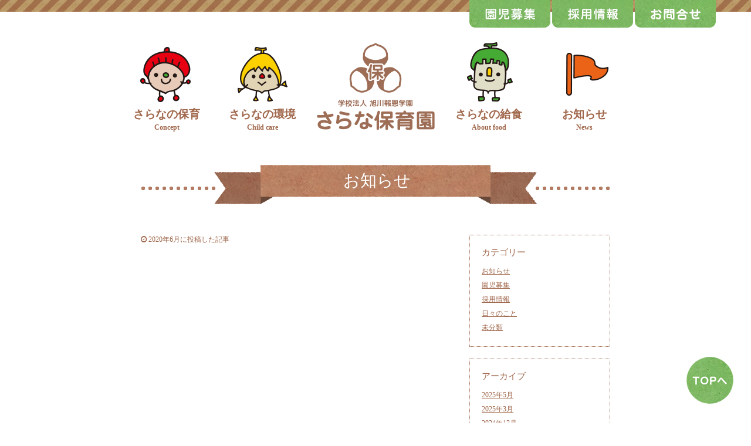

--- FILE ---
content_type: text/html; charset=UTF-8
request_url: https://www.sarana.jp/2020/06/
body_size: 22378
content:
<!DOCTYPE html>
<html lang="ja">

<head>
<meta charset="UTF-8">
<title>さらな保育園・北海道旭川「0〜2歳までの保育園」 &raquo; 2020 &raquo; 6月</title>
<meta name="viewport" content="width=device-width,initial-scale=1.0,minimum-scale=1.0,maximum-scale=1.0,user-scalable=no">
<meta name="description" content="北海道の保育園"> 
<meta name="keywords" content="保育園,北海道,旭川,さらな">

<link rel='dns-prefetch' href='//ajax.googleapis.com' />
<link rel='dns-prefetch' href='//cdnjs.cloudflare.com' />
<link rel='dns-prefetch' href='//fonts.googleapis.com' />
<link rel='dns-prefetch' href='//netdna.bootstrapcdn.com' />
<link rel='dns-prefetch' href='//s.w.org' />
<link rel="alternate" type="application/rss+xml" title="さらな保育園・北海道旭川「0〜2歳までの保育園」 &raquo; フィード" href="https://www.sarana.jp/feed/" />
<link rel="alternate" type="application/rss+xml" title="さらな保育園・北海道旭川「0〜2歳までの保育園」 &raquo; コメントフィード" href="https://www.sarana.jp/comments/feed/" />
		<script type="text/javascript">
			window._wpemojiSettings = {"baseUrl":"https:\/\/s.w.org\/images\/core\/emoji\/2.4\/72x72\/","ext":".png","svgUrl":"https:\/\/s.w.org\/images\/core\/emoji\/2.4\/svg\/","svgExt":".svg","source":{"concatemoji":"https:\/\/www.sarana.jp\/wp-includes\/js\/wp-emoji-release.min.js?ver=4.9.4"}};
			!function(a,b,c){function d(a,b){var c=String.fromCharCode;l.clearRect(0,0,k.width,k.height),l.fillText(c.apply(this,a),0,0);var d=k.toDataURL();l.clearRect(0,0,k.width,k.height),l.fillText(c.apply(this,b),0,0);var e=k.toDataURL();return d===e}function e(a){var b;if(!l||!l.fillText)return!1;switch(l.textBaseline="top",l.font="600 32px Arial",a){case"flag":return!(b=d([55356,56826,55356,56819],[55356,56826,8203,55356,56819]))&&(b=d([55356,57332,56128,56423,56128,56418,56128,56421,56128,56430,56128,56423,56128,56447],[55356,57332,8203,56128,56423,8203,56128,56418,8203,56128,56421,8203,56128,56430,8203,56128,56423,8203,56128,56447]),!b);case"emoji":return b=d([55357,56692,8205,9792,65039],[55357,56692,8203,9792,65039]),!b}return!1}function f(a){var c=b.createElement("script");c.src=a,c.defer=c.type="text/javascript",b.getElementsByTagName("head")[0].appendChild(c)}var g,h,i,j,k=b.createElement("canvas"),l=k.getContext&&k.getContext("2d");for(j=Array("flag","emoji"),c.supports={everything:!0,everythingExceptFlag:!0},i=0;i<j.length;i++)c.supports[j[i]]=e(j[i]),c.supports.everything=c.supports.everything&&c.supports[j[i]],"flag"!==j[i]&&(c.supports.everythingExceptFlag=c.supports.everythingExceptFlag&&c.supports[j[i]]);c.supports.everythingExceptFlag=c.supports.everythingExceptFlag&&!c.supports.flag,c.DOMReady=!1,c.readyCallback=function(){c.DOMReady=!0},c.supports.everything||(h=function(){c.readyCallback()},b.addEventListener?(b.addEventListener("DOMContentLoaded",h,!1),a.addEventListener("load",h,!1)):(a.attachEvent("onload",h),b.attachEvent("onreadystatechange",function(){"complete"===b.readyState&&c.readyCallback()})),g=c.source||{},g.concatemoji?f(g.concatemoji):g.wpemoji&&g.twemoji&&(f(g.twemoji),f(g.wpemoji)))}(window,document,window._wpemojiSettings);
		</script>
		<style type="text/css">
img.wp-smiley,
img.emoji {
	display: inline !important;
	border: none !important;
	box-shadow: none !important;
	height: 1em !important;
	width: 1em !important;
	margin: 0 .07em !important;
	vertical-align: -0.1em !important;
	background: none !important;
	padding: 0 !important;
}
</style>
<link rel='stylesheet' id='contact-form-7-css'  href='https://www.sarana.jp/wp-content/plugins/contact-form-7/includes/css/styles.css?ver=4.7' type='text/css' media='all' />
<link rel='stylesheet' id='tcd-maps-css'  href='https://www.sarana.jp/wp-content/plugins/tcd-google-maps/admin.css?ver=4.9.4' type='text/css' media='all' />
<link rel='stylesheet' id='reset-css'  href='https://www.sarana.jp/wp-content/themes/original/css/reset.css?ver=4.9.4' type='text/css' media='all' />
<link rel='stylesheet' id='main-css'  href='https://www.sarana.jp/wp-content/themes/original/style.css?ver=4.9.4' type='text/css' media='all' />
<link rel='stylesheet' id='header-css'  href='https://www.sarana.jp/wp-content/themes/original/css/header.css?ver=4.9.4' type='text/css' media='all' />
<link rel='stylesheet' id='footer-css'  href='https://www.sarana.jp/wp-content/themes/original/css/footer.css?ver=4.9.4' type='text/css' media='all' />
<link rel='stylesheet' id='drawer-css'  href='https://www.sarana.jp/wp-content/themes/original/css/drawer.min.css?ver=4.9.4' type='text/css' media='all' />
<link rel='stylesheet' id='slick-css'  href='https://www.sarana.jp/wp-content/themes/original/css/slick.css?ver=4.9.4' type='text/css' media='all' />
<link rel='stylesheet' id='slick-theme-css'  href='https://www.sarana.jp/wp-content/themes/original/css/slick-theme.css?ver=4.9.4' type='text/css' media='all' />
<link rel='stylesheet' id='googlefont-css'  href='//fonts.googleapis.com/css?family=Acme&#038;ver=4.9.4' type='text/css' media='all' />
<link rel='stylesheet' id='awesomefont-css'  href='//netdna.bootstrapcdn.com/font-awesome/4.1.0/css/font-awesome.css?ver=4.9.4' type='text/css' media='all' />
<script type='text/javascript' src='//ajax.googleapis.com/ajax/libs/jquery/1.10.1/jquery.min.js?ver=4.9.4'></script>
<script type='text/javascript' src='https://www.sarana.jp/wp-content/themes/original/js/footerFixed.js?ver=4.9.4'></script>
<script type='text/javascript' src='https://www.sarana.jp/wp-content/themes/original/js/pagetop.js?ver=4.9.4'></script>
<link rel='https://api.w.org/' href='https://www.sarana.jp/wp-json/' />
<link rel="EditURI" type="application/rsd+xml" title="RSD" href="https://www.sarana.jp/xmlrpc.php?rsd" />
<link rel="wlwmanifest" type="application/wlwmanifest+xml" href="https://www.sarana.jp/wp-includes/wlwmanifest.xml" /> 
<meta name="generator" content="WordPress 4.9.4" />

<script>
  (function(i,s,o,g,r,a,m){i['GoogleAnalyticsObject']=r;i[r]=i[r]||function(){
  (i[r].q=i[r].q||[]).push(arguments)},i[r].l=1*new Date();a=s.createElement(o),
  m=s.getElementsByTagName(o)[0];a.async=1;a.src=g;m.parentNode.insertBefore(a,m)
  })(window,document,'script','https://www.google-analytics.com/analytics.js','ga');

  ga('create', 'UA-89086201-1', 'auto');
  ga('send', 'pageview');

</script>

</head>

<body class="archive date">

<!-- ▼▼▼▼▼▼▼▼▼▼▼▼▼▼▼▼▼▼▼▼▼▼▼▼▼▼▼▼▼▼▼▼▼▼▼▼▼▼▼▼▼▼▼▼▼▼▼▼▼▼▼▼▼▼▼▼▼▼▼▼ ヘッダー -->
<header>

<!-- drawer menu -->
<div class="drawer drawer--top pcnone">
	<button type="button" class="drawer-toggle drawer-hamburger">
		<span class="sr-only">toggle navigation</span>
		<span class="drawer-hamburger-icon"></span>
	</button>
	
	<nav class="drawer-nav">
	<div class="header-obi"></div>
		<ul class="drawer-menu"><li class="sp-menu01"><a href="https://www.sarana.jp/">HOME<br /><span></span></a></li>
<li class="sp-menu02"><a href="https://www.sarana.jp/concept-gaiyou/">さらなの保育<br /><span></span></a></li>
<li class="sp-menu03"><a href="https://www.sarana.jp/care/">さらなの環境<br /><span></span></a></li>
<li class="sp-menu04"><a href="https://www.sarana.jp/food/">さらなの給食<br /><span></span></a></li>
<li class="sp-menu05"><a href="https://www.sarana.jp/news/">お知らせ<br /><span></span></a></li>
<li><a href="https://www.sarana.jp/child/">園児募集<br /><span></span></a></li>
<li><a href="https://www.sarana.jp/recruit/">採用情報<br /><span></span></a></li>
<li class="sp-menu06"><a href="https://www.sarana.jp/contact/">お問合せ<br /><span></span></a></li>
</ul>	</nav>
</div>

<!--pc normal menu -->
<nav class="pc-nav spnone">
<div class="header-obi"></div>
<div class="form-btn">
<a href="/child/"><img src="https://www.sarana.jp/wp-content/themes/original/img/pc-nav-enji.png" alt="" class="formbtn1"/></a>
<a href="/recruit/"><img src="https://www.sarana.jp/wp-content/themes/original/img/pc-nav-saiyou.png" alt="" class="formbtn2"/></a>
<a href="https://www.sarana.jp/contact/"><img src="https://www.sarana.jp/wp-content/themes/original/img/pc-nav-form.png" alt="" class="formbtn3"/></a>
</div>
	<ul class="example"><li class="pc-menu02"><a title="Concept" href="https://www.sarana.jp/concept-gaiyou/">さらなの保育<br /><span>Concept</span></a></li>
<li class="pc-menu03"><a title="Child care" href="https://www.sarana.jp/care/">さらなの環境<br /><span>Child care</span></a></li>
<li class="pc-menu01"><a title="Home" href="https://www.sarana.jp/">HOME<br /><span>Home</span></a></li>
<li class="pc-menu04"><a title="About food" href="https://www.sarana.jp/food/">さらなの給食<br /><span>About food</span></a></li>
<li class="pc-menu05"><a title="News" href="https://www.sarana.jp/news/">お知らせ<br /><span>News</span></a></li>
</ul></nav>

<!-- sp normal menu -->
<nav class="sp-nav pcnone">
<div class="header-obi"></div>
	<a href="https://www.sarana.jp/"><img src="https://www.sarana.jp/wp-content/themes/original/img/sp-header-logo.png" alt=""/></a>
</nav>

</header>
<div class="rbn">
	<img src="https://www.sarana.jp/wp-content/themes/original/img/dummy.png" alt="" class=""/>
				<h1>お知らせ</h1>
		</div>

<div class="container clearfix">
	<div class="contents">
	
<!-- ▼▼▼▼▼▼▼▼▼▼▼▼▼▼▼▼▼▼▼▼▼▼▼▼▼▼▼▼▼▼▼▼▼▼▼▼▼▼▼▼▼▼▼▼▼▼▼▼▼▼▼▼▼▼▼▼▼▼▼▼ 分類表示設定 -->


	<h1 class="archive-title">
	<i class="fa fa-clock-o"></i> 
	2020年6月に投稿した記事
	</h1>
	
<!-- ▼▼▼▼▼▼▼▼▼▼▼▼▼▼▼▼▼▼▼▼▼▼▼▼▼▼▼▼▼▼▼▼▼▼▼▼▼▼▼▼▼▼▼▼▼▼▼▼▼▼▼▼▼▼▼▼▼▼▼▼ ループここから -->
	

<article class="clearfix" class="post-3264 post type-post status-publish format-standard hentry category-uncategorized">

	<div class="excerpt">
				</div>

<!-- ▼▼▼▼▼▼▼▼▼▼▼▼▼▼▼▼▼▼▼▼▼▼▼▼▼▼▼▼▼▼▼▼▼▼▼▼▼▼▼▼▼▼▼▼▼▼▼▼▼▼▼▼▼▼▼▼▼▼▼▼ シングルページのナビ -->	

		
	</article>
	
<article class="clearfix" class="post-3267 post type-post status-publish format-standard hentry category-uncategorized">

	<div class="excerpt">
				</div>

<!-- ▼▼▼▼▼▼▼▼▼▼▼▼▼▼▼▼▼▼▼▼▼▼▼▼▼▼▼▼▼▼▼▼▼▼▼▼▼▼▼▼▼▼▼▼▼▼▼▼▼▼▼▼▼▼▼▼▼▼▼▼ シングルページのナビ -->	

		
	</article>
	
<article class="clearfix" class="post-3244 post type-post status-publish format-standard hentry category-uncategorized">

	<div class="excerpt">
				</div>

<!-- ▼▼▼▼▼▼▼▼▼▼▼▼▼▼▼▼▼▼▼▼▼▼▼▼▼▼▼▼▼▼▼▼▼▼▼▼▼▼▼▼▼▼▼▼▼▼▼▼▼▼▼▼▼▼▼▼▼▼▼▼ シングルページのナビ -->	

		
	</article>
	
<article class="clearfix" class="post-3217 post type-post status-publish format-standard hentry category-uncategorized">

	<div class="excerpt">
				</div>

<!-- ▼▼▼▼▼▼▼▼▼▼▼▼▼▼▼▼▼▼▼▼▼▼▼▼▼▼▼▼▼▼▼▼▼▼▼▼▼▼▼▼▼▼▼▼▼▼▼▼▼▼▼▼▼▼▼▼▼▼▼▼ シングルページのナビ -->	

		
	</article>
	<!-- ▲▲▲▲▲▲▲▲▲▲▲▲▲▲▲▲▲▲▲▲▲▲▲▲▲▲▲▲▲▲▲▲▲▲▲▲▲▲▲▲▲▲▲▲▲▲▲▲▲▲▲▲▲▲▲▲▲▲▲▲ ループここまで -->	
	
	
<!-- ▼▼▼▼▼▼▼▼▼▼▼▼▼▼▼▼▼▼▼▼▼▼▼▼▼▼▼▼▼▼▼▼▼▼▼▼▼▼▼▼▼▼▼▼▼▼▼▼▼▼▼▼▼▼▼▼▼▼▼▼ 記事一覧のナビ -->	
	
	</div><!-- contents -->

<!-- ▼▼▼▼▼▼▼▼▼▼▼▼▼▼▼▼▼▼▼▼▼▼▼▼▼▼▼▼▼▼▼▼▼▼▼▼▼▼▼▼▼▼▼▼▼▼▼▼▼▼▼▼▼▼▼▼▼▼▼▼ ブログメニュー -->	

<div class="blogmenu">
	<ul>
	<li id="categories-2" class="widget widget_categories"><h2 class="widgettitle">カテゴリー</h2>
		<ul>
	<li class="cat-item cat-item-4"><a href="https://www.sarana.jp/category/news/" >お知らせ</a>
</li>
	<li class="cat-item cat-item-18"><a href="https://www.sarana.jp/category/%e5%9c%92%e5%85%90%e5%8b%9f%e9%9b%86/" >園児募集</a>
</li>
	<li class="cat-item cat-item-17"><a href="https://www.sarana.jp/category/%e6%8e%a1%e7%94%a8%e6%83%85%e5%a0%b1/" >採用情報</a>
</li>
	<li class="cat-item cat-item-7"><a href="https://www.sarana.jp/category/daily/" >日々のこと</a>
</li>
	<li class="cat-item cat-item-1"><a href="https://www.sarana.jp/category/uncategorized/" >未分類</a>
</li>
		</ul>
</li>
<li id="archives-2" class="widget widget_archive"><h2 class="widgettitle">アーカイブ</h2>
		<ul>
			<li><a href='https://www.sarana.jp/2025/05/'>2025年5月</a></li>
	<li><a href='https://www.sarana.jp/2025/03/'>2025年3月</a></li>
	<li><a href='https://www.sarana.jp/2024/12/'>2024年12月</a></li>
	<li><a href='https://www.sarana.jp/2024/08/'>2024年8月</a></li>
	<li><a href='https://www.sarana.jp/2024/06/'>2024年6月</a></li>
	<li><a href='https://www.sarana.jp/2024/03/'>2024年3月</a></li>
	<li><a href='https://www.sarana.jp/2023/12/'>2023年12月</a></li>
	<li><a href='https://www.sarana.jp/2023/10/'>2023年10月</a></li>
	<li><a href='https://www.sarana.jp/2023/09/'>2023年9月</a></li>
	<li><a href='https://www.sarana.jp/2023/08/'>2023年8月</a></li>
	<li><a href='https://www.sarana.jp/2023/05/'>2023年5月</a></li>
	<li><a href='https://www.sarana.jp/2023/03/'>2023年3月</a></li>
	<li><a href='https://www.sarana.jp/2022/12/'>2022年12月</a></li>
	<li><a href='https://www.sarana.jp/2022/09/'>2022年9月</a></li>
	<li><a href='https://www.sarana.jp/2022/07/'>2022年7月</a></li>
	<li><a href='https://www.sarana.jp/2022/03/'>2022年3月</a></li>
	<li><a href='https://www.sarana.jp/2022/02/'>2022年2月</a></li>
	<li><a href='https://www.sarana.jp/2022/01/'>2022年1月</a></li>
	<li><a href='https://www.sarana.jp/2021/12/'>2021年12月</a></li>
	<li><a href='https://www.sarana.jp/2021/11/'>2021年11月</a></li>
	<li><a href='https://www.sarana.jp/2021/10/'>2021年10月</a></li>
	<li><a href='https://www.sarana.jp/2021/09/'>2021年9月</a></li>
	<li><a href='https://www.sarana.jp/2021/08/'>2021年8月</a></li>
	<li><a href='https://www.sarana.jp/2021/07/'>2021年7月</a></li>
	<li><a href='https://www.sarana.jp/2021/06/'>2021年6月</a></li>
	<li><a href='https://www.sarana.jp/2021/05/'>2021年5月</a></li>
	<li><a href='https://www.sarana.jp/2021/04/'>2021年4月</a></li>
	<li><a href='https://www.sarana.jp/2021/03/'>2021年3月</a></li>
	<li><a href='https://www.sarana.jp/2021/02/'>2021年2月</a></li>
	<li><a href='https://www.sarana.jp/2021/01/'>2021年1月</a></li>
	<li><a href='https://www.sarana.jp/2020/12/'>2020年12月</a></li>
	<li><a href='https://www.sarana.jp/2020/11/'>2020年11月</a></li>
	<li><a href='https://www.sarana.jp/2020/10/'>2020年10月</a></li>
	<li><a href='https://www.sarana.jp/2020/09/'>2020年9月</a></li>
	<li><a href='https://www.sarana.jp/2020/08/'>2020年8月</a></li>
	<li><a href='https://www.sarana.jp/2020/07/'>2020年7月</a></li>
	<li><a href='https://www.sarana.jp/2020/06/'>2020年6月</a></li>
	<li><a href='https://www.sarana.jp/2020/04/'>2020年4月</a></li>
	<li><a href='https://www.sarana.jp/2020/03/'>2020年3月</a></li>
	<li><a href='https://www.sarana.jp/2020/02/'>2020年2月</a></li>
	<li><a href='https://www.sarana.jp/2019/12/'>2019年12月</a></li>
	<li><a href='https://www.sarana.jp/2019/11/'>2019年11月</a></li>
	<li><a href='https://www.sarana.jp/2019/10/'>2019年10月</a></li>
	<li><a href='https://www.sarana.jp/2019/09/'>2019年9月</a></li>
	<li><a href='https://www.sarana.jp/2019/08/'>2019年8月</a></li>
	<li><a href='https://www.sarana.jp/2019/07/'>2019年7月</a></li>
	<li><a href='https://www.sarana.jp/2019/06/'>2019年6月</a></li>
	<li><a href='https://www.sarana.jp/2019/05/'>2019年5月</a></li>
	<li><a href='https://www.sarana.jp/2019/04/'>2019年4月</a></li>
	<li><a href='https://www.sarana.jp/2019/03/'>2019年3月</a></li>
	<li><a href='https://www.sarana.jp/2019/02/'>2019年2月</a></li>
	<li><a href='https://www.sarana.jp/2019/01/'>2019年1月</a></li>
	<li><a href='https://www.sarana.jp/2018/12/'>2018年12月</a></li>
	<li><a href='https://www.sarana.jp/2018/11/'>2018年11月</a></li>
	<li><a href='https://www.sarana.jp/2018/10/'>2018年10月</a></li>
	<li><a href='https://www.sarana.jp/2018/09/'>2018年9月</a></li>
	<li><a href='https://www.sarana.jp/2018/08/'>2018年8月</a></li>
	<li><a href='https://www.sarana.jp/2018/07/'>2018年7月</a></li>
	<li><a href='https://www.sarana.jp/2018/06/'>2018年6月</a></li>
	<li><a href='https://www.sarana.jp/2018/05/'>2018年5月</a></li>
	<li><a href='https://www.sarana.jp/2018/04/'>2018年4月</a></li>
	<li><a href='https://www.sarana.jp/2018/03/'>2018年3月</a></li>
	<li><a href='https://www.sarana.jp/2018/02/'>2018年2月</a></li>
	<li><a href='https://www.sarana.jp/2018/01/'>2018年1月</a></li>
	<li><a href='https://www.sarana.jp/2017/12/'>2017年12月</a></li>
	<li><a href='https://www.sarana.jp/2017/11/'>2017年11月</a></li>
	<li><a href='https://www.sarana.jp/2017/10/'>2017年10月</a></li>
	<li><a href='https://www.sarana.jp/2017/09/'>2017年9月</a></li>
	<li><a href='https://www.sarana.jp/2017/08/'>2017年8月</a></li>
	<li><a href='https://www.sarana.jp/2017/07/'>2017年7月</a></li>
	<li><a href='https://www.sarana.jp/2017/06/'>2017年6月</a></li>
	<li><a href='https://www.sarana.jp/2017/05/'>2017年5月</a></li>
	<li><a href='https://www.sarana.jp/2017/04/'>2017年4月</a></li>
	<li><a href='https://www.sarana.jp/2016/10/'>2016年10月</a></li>
		</ul>
		</li>
		<li class="widget">
			<ul>
			<li>
			<a href="https://www.sarana.jp/feed/">
			<i class="fa fa-rss-square"></i>&nbsp;RSS</a>
			</li>
			</ul>
		</li>
	</ul>
</div><!-- blogmenu -->

</div><!-- container -->

<!-- ▼▼▼▼▼▼▼▼▼▼ PAGE TOP -->
<p class="pagetop"><a href="../0"><span><img src="https://www.sarana.jp/wp-content/themes/original/img/pagetop.png" alt=""/></span></a></p>

<div id="an"></div>

<div class="footer-illust">
<img src="https://www.sarana.jp/wp-content/themes/original/img/pc-nav-footer-illust.png" alt=""/ class="spnone">
<img src="https://www.sarana.jp/wp-content/themes/original/img/sp-nav-footer-illust.png" alt=""/ class="pcnone">
</div>

<footer id="footer">
	<div class="footer-obi"></div>
	<!--pc normal menu -->
	<nav class="pc-nav-footer spnone">
		<ul class="example"><li class="pc-menu-footer02"><a title="Concept" href="https://www.sarana.jp/concept-gaiyou/">さらなの保育<br /><span>Concept</span></a></li>
<li class="pc-menu-footer03"><a title="Child care" href="https://www.sarana.jp/care/">さらなの環境<br /><span>Child care</span></a></li>
<li class="pc-menu-footer01"><a title="Home" href="https://www.sarana.jp/">HOME<br /><span>Home</span></a></li>
<li class="pc-menu-footer04"><a title="About food" href="https://www.sarana.jp/food/">さらなの給食<br /><span>About food</span></a></li>
<li class="pc-menu-footer05"><a title="News" href="https://www.sarana.jp/news/">お知らせ<br /><span>News</span></a></li>
</ul>	</nav>

	<!-- drawer menu -->
		<nav class="sp-nav-footer pcnone">
			<ul class="footer-menu"><li class="sp-menu01"><a href="https://www.sarana.jp/">HOME<br /><span></span></a></li>
<li class="sp-menu02"><a href="https://www.sarana.jp/concept-gaiyou/">さらなの保育<br /><span></span></a></li>
<li class="sp-menu03"><a href="https://www.sarana.jp/care/">さらなの環境<br /><span></span></a></li>
<li class="sp-menu04"><a href="https://www.sarana.jp/food/">さらなの給食<br /><span></span></a></li>
<li class="sp-menu05"><a href="https://www.sarana.jp/news/">お知らせ<br /><span></span></a></li>
<li><a href="https://www.sarana.jp/child/">園児募集<br /><span></span></a></li>
<li><a href="https://www.sarana.jp/recruit/">採用情報<br /><span></span></a></li>
<li class="sp-menu06"><a href="https://www.sarana.jp/contact/">お問合せ<br /><span></span></a></li>
</ul>		</nav>
	<!--
	<small>&copy;&nbsp;2016 さらな保育園・北海道旭川「0〜2歳までの保育園」</small>
	-->
</footer>

<!-- drawer -->
<script>$(function(){$('.drawer').drawer();});</script>
<!-- typekit -->
<script src="https://use.typekit.net/ozs4wxs.js"></script>
<script>try{Typekit.load({ async: true });}catch(e){}</script>

<script type='text/javascript' src='https://www.sarana.jp/wp-content/plugins/contact-form-7/includes/js/jquery.form.min.js?ver=3.51.0-2014.06.20'></script>
<script type='text/javascript'>
/* <![CDATA[ */
var _wpcf7 = {"recaptcha":{"messages":{"empty":"\u3042\u306a\u305f\u304c\u30ed\u30dc\u30c3\u30c8\u3067\u306f\u306a\u3044\u3053\u3068\u3092\u8a3c\u660e\u3057\u3066\u304f\u3060\u3055\u3044\u3002"}}};
/* ]]> */
</script>
<script type='text/javascript' src='https://www.sarana.jp/wp-content/plugins/contact-form-7/includes/js/scripts.js?ver=4.7'></script>
<script type='text/javascript' src='//cdnjs.cloudflare.com/ajax/libs/iScroll/5.1.3/iscroll.min.js?ver=4.9.4'></script>
<script type='text/javascript' src='https://www.sarana.jp/wp-content/themes/original/js/dropdown.js?ver=4.9.4'></script>
<script type='text/javascript' src='https://www.sarana.jp/wp-content/themes/original/js/drawer.min.js?ver=4.9.4'></script>
<script type='text/javascript' src='https://www.sarana.jp/wp-content/themes/original/js/slick.min.js?ver=4.9.4'></script>
<script type='text/javascript' src='https://www.sarana.jp/wp-content/themes/original/js/slick-op.js?ver=4.9.4'></script>
<script type='text/javascript' src='https://www.sarana.jp/wp-content/themes/original/js/anchor-set.js?ver=4.9.4'></script>
<script type='text/javascript' src='https://www.sarana.jp/wp-content/themes/original/js/lazyload.js?ver=4.9.4'></script>
<script type='text/javascript' src='https://www.sarana.jp/wp-content/themes/original/js/jquery.lazyload.js?ver=4.9.4'></script>
<script type='text/javascript' src='https://www.sarana.jp/wp-includes/js/wp-embed.min.js?ver=4.9.4'></script>

</body>
</html>

--- FILE ---
content_type: text/css
request_url: https://www.sarana.jp/wp-content/themes/original/css/reset.css?ver=4.9.4
body_size: 1844
content:
@charset "UTF-8";

/*
YUI 3.18.1 (build f7e7bcb)
Copyright 2014 Yahoo! Inc. All rights reserved.
Licensed under the BSD License.
http://yuilibrary.com/license/
*/
 
html{color:transparent;background:none}
body,div,dl,dt,dd,ul,ol,li,h1,h2,h3,h4,h5,h6,pre,code,form,fieldset,legend,input,textarea,p,blockquote,th,td{margin:0;padding:0}
table{border-collapse:collapse;border-spacing:0}
fieldset,img{border:0}
address,caption,cite,code,dfn,em,strong,th,var{font-style:normal;font-weight:normal}
ol,ul{list-style:none}
caption,th{text-align:left}
h1,h2,h3,h4,h5,h6{font-size:100%;font-weight:normal}
q:before,q:after{content:''}
abbr,acronym{border:0;font-variant:normal}
sup{vertical-align:text-top}
sub{vertical-align:text-bottom}
input,textarea,select{font-family:inherit;font-size:inherit;font-weight:inherit;*font-size:100%}
legend{color:#000}
#yui3-css-stamp.cssreset{display:none}

body{
font-family:"ヒラギノ丸ゴ Pro W4","ヒラギノ丸ゴ Pro","Hiragino Maru Gothic Pro","ヒラギノ角ゴ Pro W3","Hiragino Kaku Gothic Pro","HG丸ｺﾞｼｯｸM-PRO","HGMaruGothicMPRO";
color: #a0674b;
-webkit-text-size-adjust: 100%;
}

a{
color: #a0674b;
text-decoration: none;
}

/*
 * "moonyworks.com"
*/

/* ===================
new clearfix 
===================*/  
.clearfix:after {  
visibility:hidden;/*見えなくする*/ 
height:0;/*見えなくする*/
display: block;/*block要素にする*/
font-size: 0;  
content: " ";  
clear: both;  

}  
* html .clearfix             { zoom: 1; } /* IE6 */  
*:first-child+html .clearfix { zoom: 1; } /* IE7 */  

/* ===================
リストタグ内の画像の余白をクリア
===================*/
li img{
	font-size:0;
	line-height:0;
	vertical-align:top;
}

/* ===================
スクロールバーの有・無によるページのズレを防ぐ
===================*/
*html body {overflow-y: auto;}
*+html body {overflow-y: auto;}
body {overflow-y: scroll;}

--- FILE ---
content_type: text/css
request_url: https://www.sarana.jp/wp-content/themes/original/style.css?ver=4.9.4
body_size: 30490
content:
@charset "UTF-8";
/*
Theme Name: original
Author: original
Description: original theme.
Version: 1.0
*/

/* ▼▼▼▼▼▼▼▼▼▼▼▼▼▼▼▼▼▼▼▼▼▼▼▼▼▼▼▼▼▼▼▼▼▼▼▼▼▼▼▼▼▼▼▼▼▼▼▼▼▼▼▼▼▼▼▼▼▼▼▼ PCSP */
@media print, screen and (min-width: 768px){
.pcnone{display: none}
}
@media print, screen and (max-width: 767px){
.spnone{display: none}
}

/* ▼▼▼▼▼▼▼▼▼▼▼▼▼▼▼▼▼▼▼▼▼▼▼▼▼▼▼▼▼▼▼▼▼▼▼▼▼▼▼▼▼▼▼▼▼▼▼▼▼▼▼▼▼▼▼▼▼▼▼▼ コンテナ */
.container{
	max-width: 767px;
	margin: 0 auto 0 auto;
	padding: 0 35px 0 35px;
}

@media(min-width:768px){
.container{
	max-width: 800px;
	overflow: hidden;
}

.contents{
	width: 65% ;
	float: left;
}

.blogmenu{
	width: 30%;
	float: right;
}
}

/* ▼▼▼▼▼▼▼▼▼▼▼▼▼▼▼▼▼▼▼▼▼▼▼▼▼▼▼▼▼▼▼▼▼▼▼▼▼▼▼▼▼▼▼▼▼▼▼▼▼▼▼▼▼▼▼▼▼▼▼▼ 記事ブロック */
article{
	margin-top: 40px;
	margin-bottom: 30px;
	overflow: hidden;
}

article h1 a{
	font-size:20px;
}

/* ▼▼▼▼▼▼▼▼▼▼▼▼▼▼▼▼▼▼▼▼▼▼▼▼▼▼▼▼▼▼▼▼▼▼▼▼▼▼▼▼▼▼▼▼▼▼▼▼▼▼▼▼▼▼▼▼▼▼▼▼ シングル記事 */
.detail{
	font-size: 15px;
	line-height: 2em;
}

.detail p{
	margin: 0;
}

.detail img{
	width: 100%;
	height: auto;
	box-sizing: border-box;
	border: solid 1px #E1E1E1;
	margin-top:10px;
}

.detail h1{
	font-size: 25px;
	margin:0;  
	vertical-align:-80px;
	line-height:40px;
	padding: .25em 0 .25em .75em;
	border-left: 6px solid #a0674b;
}

/* ▼▼▼▼▼▼▼▼▼▼▼▼▼▼▼▼▼▼▼▼▼▼▼▼▼▼▼▼▼▼▼▼▼▼▼▼▼▼▼▼▼▼▼▼▼▼▼▼▼▼▼▼▼▼▼▼▼▼▼▼ リスト記事 */
.excerpt img{
	width: 33%;
	height: auto;
	float: left;
	margin-right: 20px;
	border: solid 1px #E1E1E1;
}

.sam{
	overflow: hidden;
}

.excerpt h1{
	line-height: 2em;
}

.excerpt h1 a{
	text-decoration: underline;
}

.excerpt h1 a:hover{
	color: #000000;
	text-decoration: underline;
}

@media(min-width:500px){
.excerpt img{
	width: 28%;
	height: auto;
	float: left;
	margin-right: 20px;
}

.excerpt h1{
	line-height: 2em;
}
}

/* ====================
記事の付加情報(日付+カテ)
==================== */
.postinfo{
	margin-top: 15px;
	margin-bottom: 15px;
	font-size: 12px;
	color: #a0674b;
}

.postinfo .postcat{
	margin-left: 10px;
}

.postinfo .postcom{
	margin-left: 10px;
}

.postinfo i{
	color: #a0674b;
	margin-top: 5%;
}

@media(min-width:500px){
.postinfo{
	font-size: 12px;
	color: #a0674b;
}
}

/* ====================
記事前後へのリンク
==================== */
.pagenav a{
	font-size: 12px;
	text-decoration: underline;
}

.pagenav a:hover{
	color: #000000;
	text-decoration: underline;
}


.pagenav .old a{
	float: left;
}

.pagenav .new a{
	float: right;
}

.pagenav{
	overflow: hidden;
	margin-top: 40px;
	margin-bottom: 40px;
}

/* ====================
ブログ用メニュー
==================== */
.blogmenu{
	margin-top: 40px;
}

.blogmenu ul{
	margin: 0;
	padding: 0;
	list-style: none;
}

.blogmenu .widget{
	margin-bottom: 20px;
	padding: 20px;
	border: dotted 1px #a0674b;
}

.blogmenu .widgettitle{
	font-size: 15px;
	margin-top: 0px;
	margin-bottom: 10px;
	color: #a0674b;
}

.blogmenu li a{
	font-size: 12px;
	line-height: 2.0em;
	text-decoration: underline;
}

.blogmenu li a:hover{
	color: #000000;
	text-decoration: underline;
}

/* ====================
カテゴリ分類時のタイトル
==================== */
.archive-title{
	font-size: 12px;
	margin-top: 40px;
	margin-bottom: 40px;
	color: #a0674b;
}

.archive-title i{
	color: #a0674b;
}

/* ▼▼▼▼▼▼▼▼▼▼▼▼▼▼▼▼▼▼▼▼▼▼▼▼▼▼▼▼▼▼▼▼▼▼▼▼▼▼▼▼▼▼▼▼▼▼▼▼▼▼▼▼▼▼▼▼▼▼▼▼ お問い合わせフォーム
.wpcf7 input,
.wpcf7 textarea{
	width: 60%;
	padding: 5px;
	-moz-box-sizing: border-box;
	-webkit-box-sizing: border-box;
	box-sizing: border-box;
}

.wpcf7 input[type="submit"]{
	width: 200px;
	padding: 10px;
	border: none;
	background-color: #e6cc1c;
	-webkit-appearance: none;
	cursor: pointer;
}

.wpcf7 input[type="submit"]:hover{
	background-color: #ffffff;
}
*/

/* ▼▼▼▼▼▼▼▼▼▼▼▼▼▼▼▼▼▼▼▼▼▼▼▼▼▼▼▼▼▼▼▼▼▼▼▼▼▼▼▼▼▼▼▼▼▼▼▼▼▼▼▼▼▼▼▼▼▼▼▼ フロント */

/* ====================
スライド
==================== */
.slick-a{
	width: 100%;
	height: auto;
	margin-top: 80px;
}

.slick-a img{
	width: 100%;
	height: auto;
}

@media(min-width:768px){
.slick-a{
	width: 100%;
	height: auto;
	margin-top: 20px;
}

.slick-a img{
	max-width: 850px;
	height: auto;
}
}

/* ====================
ごあいさつ＋ウサギ
==================== */
.front-info{
	max-width: 456px;
	margin:0 auto;
	text-align:center;
}

.front-info img{
	width:70%;
}

.front-info p{
	font-size:22px;
	font-weight:bold;
	display:inline-block;
	vertical-align:middle;
  text-align:center;
}

.front-info-1{
	padding:0 35px 0 35px;
}

@media(min-width:768px){
.front-info{
	max-width: 800px;
	text-align:center;
	font-size:0;
}

.front-info img{
	width:75%;
}

.front-info p{
	font-size:22px;
	font-weight:bold;
	display:inline-block;
	vertical-align:middle;
  text-align:center;
}
}

/* ====================
さらなの特徴
==================== */
.chara-wrap{
	max-width: 400px;
	padding:0 35px 0 35px;
	margin: 0 auto;
}

.chara-1,
.chara-2,
.chara-3,
.chara-4{
	width: 100%;
	margin:0 auto;
	line-height:22px;
}

.chara-1-a,
.chara-2-a,
.chara-3-a,
.chara-4-a{
	text-align:center;
}

.chara-1-a img,
.chara-2-a img,
.chara-3-a img,
.chara-4-a img{
	width:80%;
}

.chara-1-a p,
.chara-2-a p,
.chara-3-a p,
.chara-4-a p{
	font-size:25px;
	font-weight:bold;
	display:inline-block;
	vertical-align:middle;
}

.chara-1-a p span,
.chara-2-a p span,
.chara-3-a p span,
.chara-4-a p span{
	font-size:12px;
	display:inline-block;
}

.chara-1-b,
.chara-2-b,
.chara-4-b{
	text-align:center;
}

.chara-3-b{
	text-align:left;
}

.chara-3-b p{
	font-size:13px;
	border-bottom: 1px #B7B7B7 dotted;
	padding-bottom:5px;
}

.date{
	font-size:11px;
	color:#B7B7B7;
}

.chara-1-b img,
.chara-2-b img,
.chara-3-b img,
.chara-4-b img{
	max-width:100%;
	height:auto;
	margin-top:10px;
}

.chara-3-c p{
	text-align:center;
	margin-top:10px;
}

@media(min-width:768px){
.chara-wrap{
	max-width: 800px;
	padding:0 35px 0 35px;
	margin: 0 auto;
}

.chara-wrap a:hover{
	color:#505050;
}

.chara-wrap img:hover{
	filter: brightness(107%);
	-webkit-filter: brightness(107%);
	moz-filter: brightness(107%);
	-o-filter: brightness(107%);
	-ms-filter: brightness(107%);
}

.chara{
	padding-right: 50px;
	background-image:url("img/front-chara-line.png");
	background-repeat: no-repeat;
	background-position:center;
	background-size:contain;
}

.chara-1{
  float: left;
  width: 50%;
  margin-right: 50px;
	padding-top:20px;
}

.chara-2{
  float: left;
  width: 50%;
  margin-right: -50px;
	padding-top:20px;
}

.chara-3{
  float: left;
  width: 50%;
  margin-right: 50px;
}

.chara-4{
  float: left;
  width: 50%;
  margin-right: -50px;
}

.chara-1,
.chara-2,
.chara-3,
.chara-4{
 text-align:center;
 line-height:22px;
}

.chara-1-a,
.chara-2-a,
.chara-3-a,
.chara-4-a{
	text-align:center;
}

.chara-1-a img,
.chara-2-a img,
.chara-3-a img,
.chara-4-a img{
	width:80%;
}

.chara-1-a p,
.chara-2-a p,
.chara-3-a p,
.chara-4-a p{
	font-size:25px;
	font-weight:bold;
	display:inline-block;
}

.chara-1-a p span,
.chara-2-a p span,
.chara-3-a p span,
.chara-4-a p span{
	font-size:13px;
	display:inline-block;
}

.chara-1-b,
.chara-2-b,
.chara-4-b{
	text-align:center;
}

.chara-3-b{
	text-align:left;
}

.chara-3-b p{
	font-size:13px;
	border-bottom: 1px #B7B7B7 dotted;
	padding-bottom:1px;
}

.date{
	font-size:11px;
	color:#B7B7B7;
}

.chara-1-b img,
.chara-2-b img,
.chara-3-b img,
.chara-4-b img{
	max-width:100%;
	height:auto;
	margin-top:10px;
}

.chara-3-c p{
	text-align:center;
	margin-top:10px;
}
}

@media(min-width:890px){
.chara-3-b p{
	font-size:15px;
	border-bottom: 1px #B7B7B7 dotted;
	padding-bottom:5px;
}
}

/********バナー追加*********/
.box-ban {
	width: 800px;
	margin: 20px 0px 0px 0px;
	display: flex;
	justify-content: space-between;
    flex-wrap: wrap;
	align-items: flex-start;
}
.box-ban img {
	width: 100%;
}

.ban01 {
	width: 48%;
	margin: 0px 0px 10px 0px;
}

@media print, screen and (max-width: 767px){
.box-ban {
	width: 100%;
	margin: 20px 0px 0px 0px;
	display: flex;
	justify-content: space-between;
    flex-wrap: wrap;
	align-items: flex-start;
}
.box-ban img {
	width: 100%;
}

.ban01 {
	width: 100%;
	margin: 0px 0px 10px 0px;
}
}

/* ▼▼▼▼▼▼▼▼▼▼▼▼▼▼▼▼▼▼▼▼▼▼▼▼▼▼▼▼▼▼▼▼▼▼▼▼▼▼▼▼▼▼▼▼▼▼▼▼▼▼▼▼▼▼▼▼▼▼▼▼ ページ共通 */

/* ====================
リボン
==================== */
.rbn{
	background-image:url("img/sp-rbn.png");
	margin-top: 100px;
	width:100%;
	height:80px;
	background-position: center; 
	background-repeat: no-repeat;
	text-align:center;
}

.rbn h1{
	font-size:23px;
	font-weight:normal;
	color:#ffffff;
  display: inline-block;
	line-height: 55px;
}

.rbn-front{
	background-image:url("img/sp-rbn.png");
	margin-top: 20px;
	width: 100%;
	height:80px;
	background-position: center; 
	background-repeat: no-repeat;
	text-align:center;
}

.rbn-front h1{
	font-size:20px;
	font-weight:normal;
	color:#ffffff;
  display: inline-block;
	line-height: 55px;
}

@media(min-width:768px){
.rbn{
	background-image:url("img/pc-rbn.png");
	margin-top: 20px;
	width:100%;
	height:80px;
	background-position: center; 
	background-repeat: no-repeat;
	text-align:center;
}

.rbn h1{
	font-size:28px;
	font-weight:normal;
	color:#ffffff;
  display: inline-block;
	line-height: 55px;
}

.rbn-front{
	background-image:url("img/pc-rbn.png");
	margin-top: 20px;
	width: 100%;
	height:80px;
	background-position: center; 
	background-repeat: no-repeat;
	text-align:center;
}

.rbn-front h1{
	font-size:28px;
	font-weight:normal;
	color:#ffffff;
  display: inline-block;
	line-height: 55px;
}
}

/* ====================
吹き出し
==================== */
.fukidashi{
	background-image:url("img/fukidashi.png");
	margin-top:90px;
	width:100%;
	height:80px;
	background-position:center; 
	background-repeat:no-repeat;
	-moz-background-size:contain;
	background-size:contain;
	text-align:center;
}

.fukidashi h2{
	font-size:23px;
	font-weight:normal;
	color:#ffffff;
  display: inline-block;
	line-height: 85px;
}

@media(min-width:768px){
.fukidashi{
	background-image:url("img/fukidashi.png");
	margin-top:0px;
	width:100%;
	height:80px;
	background-position:center; 
	background-repeat:no-repeat;
	text-align:center;
}

.fukidashi h2{
	font-size:28px;
	font-weight:normal;
	color:#ffffff;
  display: inline-block;
	line-height: 85px;
}
}

/* ====================
点線
==================== */
.line{
	width:100%;
	height:40px;
	background-image:url("img/line.png");
	background-repeat: no-repeat;
	background-position:center;
	background-size:contain;
}


/* ====================
タイトル＋文章
==================== */
.ltd-center{
	max-width:800px;
	text-align:center;
	margin-top:10px;
	margin-bottom:25px;
}

.ltd-center dt{
	font-size:20px;
	line-height:40px;
}

.ltd-center dd{
	font-size:15px;
	line-height:28px;
	padding-top:15px;
}

@media(min-width:768px){
.ltd-center{
	max-width:800px;
	text-align:center;
	margin-top:10px;
	margin-bottom:15px;
}

.ltd-center dt{
	font-size:20px;
	line-height:40px;
}

.ltd-center dd{
	font-size:15px;
	line-height:32px;
	padding-top:15px;
}
}

/* 左詰め */
.ltd-left{
	max-width:800px;
	margin-top:10px;
	margin-bottom:25px;
}

.ltd-left dt{
	font-size:20px;
	line-height:40px;
	text-align:center;
}

.ltd-left dd{
	font-size:15px;
	line-height:28px;
	padding-top:15px;
	text-align:left;
}

@media(min-width:768px){
.ltd-left{
	max-width:800px;
	margin-top:10px;
	margin-bottom:15px;
}

.ltd-left dt{
	font-size:20px;
	line-height:40px;
	text-align:center;
}

.ltd-left dd{
	font-size:15px;
	line-height:32px;
	padding-top:15px;
	text-align:left;
}
}

/* ====================
見出し画像
==================== */
.concept-gaiyou-img,
.concept-naiyou-img,
.concept-naiyou-asobi-img,
.concept-naiyou-narashi-img,
.concept-naiyou-takara-img,
.concept-nagare-img,
.care-img,
.care-uta-img,
.care-renraku-img,
.food-img,
.food-shokuzai-img{
	width: 100%;
	height: 170px;
	margin-top: 15px;
	background-size: cover;
	background-position: top center;
}

.concept-gaiyou-img{background-image: url("img/concept-gaiyou.jpg");}
.concept-naiyou-img{background-image: url("img/concept-naiyou.jpg");}
.concept-naiyou-asobi-img{background-image: url("img/concept-asobi.jpg");}
.concept-naiyou-narashi-img{background-image: url("img/concept-narashi.jpg");}
.concept-naiyou-takara-img{background-image: url("img/concept-takara.jpg");}
.concept-nagare-img{background-image: url("img/concept-nagare.jpg");}
.care-img{background-image: url("img/care.jpg");}
.care-uta-img{background-image: url("img/care-uta.jpg");}
.care-renraku-img{background-image: url("img/care-renraku.jpg");}
.food-img{background-image: url("img/food-kodawari.jpg");}
.food-shokuzai-img{background-image: url("img/food-shokuzai.jpg");}

@media(min-width:768px){
.concept-gaiyou-img,
.concept-naiyou-img,
.concept-naiyou-asobi-img,
.concept-naiyou-narashi-img,
.concept-naiyou-takara-img,
.concept-nagare-img,
.care-img,
.care-uta-img,
.care-renraku-img,
.food-img,
.food-shokuzai-img{
	width: 100%;
	height: 300px;
	margin-top: 30px;
	background-size: cover;
}

.concept-gaiyou-img{background-image: url("img/concept-gaiyou.jpg");}
.concept-naiyou-img{background-image: url("img/concept-naiyou.jpg");}
.concept-naiyou-asobi-img{background-image: url("img/concept-asobi.jpg");}
.concept-naiyou-narashi-img{background-image: url("img/concept-narashi.jpg");}
.concept-naiyou-takara-img{background-image: url("img/concept-takara.jpg");}
.concept-nagare-img{background-image: url("img/concept-nagare.jpg");}
.care-img{background-image: url("img/care.jpg");}
.care-uta-img{background-image: url("img/care-uta.jpg");}
.care-renraku-img{background-image: url("img/care-renraku.jpg");}
.food-img{background-image: url("img/food-kodawari.jpg");}
.food-shokuzai-img{background-image: url("img/food-shokuzai.jpg");}
}

/* ▼▼▼▼▼▼▼▼▼▼▼▼▼▼▼▼▼▼▼▼▼▼▼▼▼▼▼▼▼▼▼▼▼▼▼▼▼▼▼▼▼▼▼▼▼▼▼▼▼▼▼▼▼▼▼▼▼▼▼▼ (保育)理念概要 */

/* ====================
ナビゲーションメニュー(保育)
==================== */
.pc-nav-concept{
	width: 100%;
	height: auto;
}

.pc-nav-concept ul{
	width: 100%;
	height: auto;
  margin: 0;
  padding: 0;
	text-align: center;
}

.pc-nav-concept ul li{
	font-size: 17px;
	font-weight:normal;
	letter-spacing:0.1em;
	text-indent:3%;
  list-style-type:none;
  display:inline-block;
	line-height:20px;
}

.pc-nav-concept ul li a{
	display:block;
	padding-top:9px;
	padding-bottom:9px;
	color:#ffffff;
	text-decoration:none;
}

.pc-nav-concept .current-menu-item a{
  background-image:url("img/concept-nav-btn-o.png");
	width: 134px;
	height: 37px;
}

/* WP追加クラス */
.pc-menu06,
.pc-menu07,
.pc-menu08{
  background-image:url("img/concept-nav-btn.png");
	width: 134px;
	height: 37px;
	background-size: cover;
	text-indent: 0%;
	white-space: nowrap;
	overflow: hidden;
	margin:5px 3px 0 3px;
}

@media(min-width:768px){
.pc-nav-concept{
	width: 100%;
	height: auto;
	background-color: #FFFFFF;
}

.pc-nav-concept ul{
	width: 100%;
	height: 37px;
  margin: 0;
  padding: 0;
	text-align: center;
}

.pc-nav-concept ul li{
	font-size: 17px;
	font-weight:normal;
	letter-spacing: 0.1em;
	text-indent:3%;
  list-style-type: none;
  display: inline-block;
	line-height: 20px;
}

.pc-nav-concept ul li a{
	display: block;
	padding-top: 9px;
	padding-bottom: 9px;
	color: #ffffff;
	text-decoration: none;
}

.pc-nav-concept ul li a:hover{
	color:#505050;
}

.pc-nav-concept .current-menu-item a{
  background-image:url("img/concept-nav-btn-o.png");
	width: 134px;
	height: 37px;
}

/* WP追加クラス */
.pc-menu06,
.pc-menu07,
.pc-menu08{
  background-image:url("img/concept-nav-btn.png");
	width: 134px;
	height: 37px;
	background-size: cover;
	text-indent: 0%;
	white-space: nowrap;
	overflow: hidden;
	margin:0 10px 0 10px;
}
}

/* ====================
バナー
==================== */
.nav-concept-ba ul{
	list-style-type: none;
	padding-left: 0;
	letter-spacing: -.40em; /* 文字間を詰めて隙間を削除する */
}

.nav-concept-ba ul li{
	max-width:500px;
	height: auto;
	padding: 10px;
	margin: 10px;
	letter-spacing: normal; /* 文字間を通常に戻す */
}

.nav-concept-ba{
	text-align: center;
	margin-bottom:50px;
}

.nav-concept-ba li{
	display: inline-block;
}

.nav-concept-ba ul li a{
	display:block;
	padding-top:0px;
	padding-bottom:70px;
	text-decoration:none;
}

/* WP追加クラス */
.ba-menu01,
.ba-menu02,
.ba-menu03{
	width:70%;
	background-position:center; 
	background-repeat:no-repeat;
	text-align:center;
	background-size:contain;
}
	
.ba-menu01{background-image:url("img/concept-ba.jpg");}
.ba-menu02{background-image:url("img/concept-naiyou-ba.jpg");}
.ba-menu03{background-image:url("img/concept-nagare-ba.jpg");}

@media(min-width:400px){
.nav-concept-ba ul{
	list-style-type: none;
	padding-left: 0;
}

.nav-concept-ba ul li{
	width: 350px;
	height: auto;
	padding: 0px;
	margin: 10px;
}

.nav-concept-ba{
	text-align: center;
}

.nav-concept-ba li{
	display: inline-block;
}

.nav-concept-ba ul li a{
	font-size:20px;
	display:block;
	padding-top:5px;
	padding-bottom:100px;
	text-decoration:none;
}

.nav-concept-ba ul li a:hover{
	color:#505050;
}

/* WP追加クラス */
.ba-menu01,
.ba-menu02,
.ba-menu03{
	background-position:center; 
	background-repeat:no-repeat;
	text-align:center;
	background-size:contain;
}
	
.ba-menu01{background-image:url("img/concept-ba.jpg");}
.ba-menu02{background-image:url("img/concept-naiyou-ba.jpg");}
.ba-menu03{background-image:url("img/concept-nagare-ba.jpg");}

.ba-menu01 a:hover,
.ba-menu02 a:hover,
.ba-menu03 a:hover{
	background-position:center; 
	background-repeat:no-repeat;
	text-align:center;
	background-size:contain;
}

.ba-menu01 a:hover{background-image:url("img/concept-ba-o.jpg");}
.ba-menu02 a:hover{background-image:url("img/concept-naiyou-ba-o.jpg");}
.ba-menu03 a:hover{background-image:url("img/concept-nagare-ba-o.jpg");}
}

/* ====================
園の理念
==================== */
.rinen-illust{
	margin-top:20px;
	width:100%;
	height:10px;
	text-align:center;
}

.rinen-illust img{
	width:100px;
}

.rinen-illust-2{
	margin-top:20px;
	with:100%;
	height:auto;
	text-align:center;
}

.rinen-illust-2 img{
	max-width:100%;
}

@media(min-width:768px){
.rinen-illust{
	margin-top:20px;
	width:100%;
	height:10px;
	text-align:center;
}

.rinen-illust img{
	width:100px;
	margin-top:-0px;
	margin-left:-380px;
}

.rinen-illust-2{
	margin-top:20px;
	width:100%;
	height:auto;
	text-align:center;
}

.rinen-illust-2 img{
	max-width:600px;
}
}

/* ====================
概要
==================== */
.gaiyou-illust{
	margin-top:20px;
	width:100%;
	height:10px;
	text-align:center;
}

.gaiyou-illust img{
	width:100px;
}

.gaiyou{
	max-width:800px;
}

.gaiyou-1{
	max-width:390px;
	padding-top:30px;
	margin:0 auto;
}

.gaiyou-1 dt{
	width:80px;
	font-size:13px;
  padding:10px 10px 10px 0px;
  float:left;
}
 
.gaiyou-1 dd{
	max-width:390px;
	font-size:13px;
  padding:10px 10px 10px 10px;
  margin-left:90px;
}

.gaiyou-1 p{
	max-with:390px;
	height: auto;
	text-align: left;
	margin-top: -6%;
}

.gaiyou-1 img{
	max-width:90%;
}

.gaiyou-1 img:hover{
	filter: brightness(107%);
	-webkit-filter: brightness(107%);
	moz-filter: brightness(107%);
	-o-filter: brightness(107%);
	-ms-filter: brightness(107%);
}

.asas img{
	margin-top: -10px;
}

.gaiyou-2{
	max-width:380px;
	height:auto;
	padding-top:30px;
	margin:0 auto;
}

.gaiyou-2 img{
	max-width:100%;
}

@media(min-width:768px){
.gaiyou-illust{
	margin-top:20px;
	width:100%;
	height:10px;
	text-align:center;
}

.gaiyou-illust img{
	width:100px;
	margin-top:-0px;
	margin-left:380px;
}
	
.gaiyou-1 img{
	max-width:85%;
}
	
.asas img{
	margin-top: -4%;
}
}

@media(min-width:890px){
.gaiyou-1{
	width:400px;
	float:left;
	padding-top:30px;
	margin-bottom: 50px;
}

.gaiyou-1 dt{
	width:80px;
	font-size:13px;
  padding:10px 10px 10px 0px;
  float:left;
}
 
.gaiyou-1 dd{
	width:300px;
	font-size:13px;
  padding:10px 10px 10px 10px;
  margin-left:90px;
}
	
.gaiyou-1 p{
	max-with:390px;
	height: auto;
	text-align: left;
	margin-top: -14px;
}

.gaiyou-1 img{
	max-width:80%;
}

.gaiyou-2{
	width:400px;
	float:left;
	text-align:right;
}
}

/* ====================
職員紹介
==================== */
.shoukai-illust{
	margin-top:20px;
	width:100%;
	height:10px;
	text-align:center;
}

.shoukai-illust img{
	width:100px;
}

.shoukai{
	max-width:800px;
}

.shoukai p{
	font-size:20px;
	padding-top:30px;
	line-height:40px;
	text-align:center;
}

.shoukai dl{
	max-width:595px;
	padding-top:30px;
	margin:0 auto;
}

.shoukai dt{
	width:80px;
	font-size:13px;
  padding:10px 10px 10px 0px;
  float:left;
}
 
.shoukai dd{
	max-width:515px;
	font-size:13px;
  padding:10px 10px 10px 10px;
  margin-left:90px;
}

@media(min-width:768px){
.shoukai-illust{
	margin-top:20px;
	width:100%;
	height:10px;
	text-align:center;
}

.shoukai-illust img{
	width:100px;
	margin-top:-0px;
	margin-left:-380px;
}
}

/* ====================
アクセス
==================== */
.access-illust{
	margin-top:20px;
	width:100%;
	height:10px;
	text-align:center;
}

.access-illust img{
	width:100px;
}

@media(min-width:768px){
.access-illust{
	margin-top:20px;
	width:100%;
	height:10px;
	text-align:center;
}

.access-illust img{
	width:100px;
	margin-top:-10px;
	margin-left:380px;
}
}

/* ====================
Googleマップ
==================== */
#gmap{
	width: 100%;
	height: 300px;
	margin-top: 30px;
	margin-bottom:-50px;
}

@media(min-width:768px){
#gmap{
	width: 100%;
	height: 300px;
	margin-top: 20px;
	margin-bottom:50px;
}
}

/* ▼▼▼▼▼▼▼▼▼▼▼▼▼▼▼▼▼▼▼▼▼▼▼▼▼▼▼▼▼▼▼▼▼▼▼▼▼▼▼▼▼▼▼▼▼▼▼▼▼▼▼▼▼▼▼▼▼▼▼▼ 保育内容 */

/* ====================
保育内容
==================== */
.naiyou-illust{
	margin-top:20px;
	width:100%;
	height:10px;
	text-align:center;
}

.naiyou-illust img{
	width:100px;
}

@media(min-width:768px){
.naiyou-illust{
	margin-top:20px;
	width:100%;
	height:10px;
	text-align:center;
}

.naiyou-illust img{
	width:100px;
	margin-top:-10px;
	margin-left:-380px;
}
}

/* ====================
遊び
==================== */
.asobi-illust{
	margin-top:20px;
	width:100%;
	height:10px;
	text-align:center;
}

.asobi-illust img{
	width:100px;
}

@media(min-width:768px){
.asobi-illust{
	margin-top:20px;
	width:100%;
	height:10px;
	text-align:center;
}

.asobi-illust img{
	width:100px;
	margin-top:-0px;
	margin-left:380px;
}
}

/* ====================
慣らし保育
==================== */
.narashi-illust{
	margin-top:20px;
	width:100%;
	height:10px;
	text-align:center;
}

.narashi-illust img{
	width:100px;
}

@media(min-width:768px){
.narashi-illust{
	margin-top:20px;
	width:100%;
	height:10px;
	text-align:center;
}

.narashi-illust img{
	width:100px;
	margin-top:-10px;
	margin-left:-380px;
}
}

/* ====================
おたから袋
==================== */
.takara-illust-l{
	margin-top:20px;
	width:100%;
	height:5px;
	text-align:center;
}

.takara-illust-l img{
	width:100px;
	margin-top:15px;
	margin-left:-100px;
}

.takara-illust-r{
	margin-top:20px;
	width:100%;
	height:5px;
	text-align:center;
}

.takara-illust-r img{
	width:100px;
	margin-top:-10px;
	margin-left:100px;
}

@media(min-width:768px){
.takara-illust-l{
	margin-top:20px;
	width:100%;
	height:5px;
	text-align:center;
}

.takara-illust-l img{
	width:100px;
	margin-top:15px;
	margin-left:-380px;
}

.takara-illust-r{
	margin-top:20px;
	width:100%;
	height:5px;
	text-align:center;
}

.takara-illust-r img{
	width:100px;
	margin-top:-10px;
	margin-left:380px;
}
}

/* ▼▼▼▼▼▼▼▼▼▼▼▼▼▼▼▼▼▼▼▼▼▼▼▼▼▼▼▼▼▼▼▼▼▼▼▼▼▼▼▼▼▼▼▼▼▼▼▼▼▼▼▼▼▼▼▼▼▼▼▼ １日の流れ */

/* ====================
流れの説明
==================== */
.nagare-rbn-1{
	background-image:url("img/concept-nagare-rbn-1.png");
	width:100%;
	height:109px;
	margin-top:30px;
	margin-bottom:-30px;
	background-position:center; 
	background-repeat:no-repeat;
	-moz-background-size:contain;
	background-size:contain;
	text-align:center;
}

.nagare-rbn-2{
	background-image:url("img/concept-nagare-rbn-2.png");
	width:100%;
	height:109px;
	margin-top:30px;
	margin-bottom:-30px;
	background-position:center; 
	background-repeat:no-repeat;
	-moz-background-size:contain;
	background-size:contain;
	text-align:center;
}

.nagare-wrap{
	max-width: 800px;
	padding:0 35px 0 35px;
	margin: 0 auto;
}

.nagare{
	background-color:#ffffff;
	text-align:center;
}

.nagare dl{
	max-width:800px;
	text-align:center;
	margin-top:10px;
	margin-bottom:15px;
}

.nagare dt{
	font-size:20px;
	line-height:40px;
}

.nagare dd{
	font-size:15px;
	line-height:32px;
}

.nagare dd img{
	max-width:100%;
}

@media(min-width:768px){
.nagare-wrap{
	max-width: 800px;
	padding:0 35px 0 35px;
	margin: 0 auto;
}

.nagare{
	padding-right: 60px;
	background-image:url("img/dot.png");
	background-position:center;
	background-color:#ffffff;
	text-align:center;
}

.nagare-1{
  float: left;
  width: 50%;
  margin-right: 60px;
}

.nagare-2{
  float: left;
  width: 50%;
  margin-right: -60px;
}

.nagare dl{
	max-width:370px;
	height:240px;
	text-align:center;
	margin-top:10px;
	margin-bottom:15px;
}

.nagare dt{
	font-size:20px;
	line-height:40px;
}

.nagare dd{
	font-size:15px;
	line-height:32px;
}

.nagare dd img{
	max-width:100%;
}
}

/* ▼▼▼▼▼▼▼▼▼▼▼▼▼▼▼▼▼▼▼▼▼▼▼▼▼▼▼▼▼▼▼▼▼▼▼▼▼▼▼▼▼▼▼▼▼▼▼▼▼▼▼▼▼▼▼▼▼▼▼▼ さらなの環境 */

/* ====================
保育環境
==================== */
.kankyou-illust{
	margin-top:20px;
	width:100%;
	height:10px;
	text-align:center;
}

.kankyou-illust img{
	width:100px;
}

@media(min-width:768px){
.kankyou-illust{
	margin-top:20px;
	width:100%;
	height:10px;
	text-align:center;
}

.kankyou-illust img{
	width:100px;
	margin-top:-10px;
	margin-left:-380px;
}
}

/* ====================
育児担当制
==================== */
.tantou-illust{
	margin-top:20px;
	width:100%;
	height:90px;
	text-align:center;
}

.tantou-illust img{
	width:180px;
}

@media(min-width:768px){
.tantou-illust{
	margin-top:90px;
	width:100%;
	height:10px;
	text-align:center;
}

.tantou-illust img{
	width:190px;
	margin-top:-90px;
	margin-left:480px;
}
}

/* ====================
わらべうた
==================== */
.uta-illust-l{
	margin-top:20px;
	width:100%;
	height:5px;
	text-align:center;
}

.uta-illust-l img{
	width:100px;
	margin-top:15px;
	margin-left:-100px;
}

.uta-illust-r{
	margin-top:20px;
	width:100%;
	height:5px;
	text-align:center;
}

.uta-illust-r img{
	width:100px;
	margin-top:-10px;
	margin-left:100px;
}


@media(min-width:768px){
.uta-illust-l{
	margin-top:20px;
	width:100%;
	height:5px;
	text-align:center;
}

.uta-illust-l img{
	width:100px;
	margin-top:15px;
	margin-left:-380px;
}

.uta-illust-r{
	margin-top:20px;
	width:100%;
	height:5px;
	text-align:center;
}

.uta-illust-r img{
	width:100px;
	margin-top:-10px;
	margin-left:380px;
}
}

/* ====================
マーク
==================== */
.mark-illust-doubutsu{
	margin-top:20px;
	margin-bottom:40px;
	with:100%;
	height:auto;
	text-align:center;
}

.mark-illust-doubutsu img{
	max-width:100%;
}

.mark{
	margin-top:20px;
}

@media(min-width:768px){
.mark-illust-doubutsu{
	margin-top:20px;
	width:100%;
	height:auto;
	text-align:center;
}

.mark-illust-doubutsu img{
	max-width:100%;
}
}

/* ====================
連絡帳
==================== */
.care-renraku-img{
	margin-bottom:-60px;
}

@media(min-width:768px){
.care-renraku-img{
	margin-bottom:30px;
}
}

/* ▼▼▼▼▼▼▼▼▼▼▼▼▼▼▼▼▼▼▼▼▼▼▼▼▼▼▼▼▼▼▼▼▼▼▼▼▼▼▼▼▼▼▼▼▼▼▼▼▼▼▼▼▼▼▼▼▼▼▼▼ さらなの給食 */

/* ====================
食へのこだわり
==================== */
.kodawari-illust{
	margin-top:20px;
	width:100%;
	height:10px;
	text-align:center;
}

.kodawari-illust img{
	width:100px;
}

@media(min-width:768px){
.kodawari-illust{
	margin-top:20px;
	width:100%;
	height:10px;
	text-align:center;
}

.kodawari-illust img{
	width:100px;
	margin-top:-10px;
	margin-left:-380px;
}
}

/* ====================
食材
==================== */
.shokuzai-illust{
	margin-top:20px;
	width:100%;
	height:10px;
	text-align:center;
}

.shokuzai-illust img{
	width:100px;
}

@media(min-width:768px){
.shokuzai-illust{
	margin-top:20px;
	width:100%;
	height:10px;
	text-align:center;
}

.shokuzai-illust img{
	width:100px;
	margin-top:-10px;
	margin-left:380px;
}
}

/* ====================
アレルギーへの対応
==================== */
.allergy-illust{
	margin-top:20px;
	width:100%;
	height:10px;
	text-align:center;
}

.allergy-illust img{
	width:100px;
}

@media(min-width:768px){
.allergy-illust{
	margin-top:20px;
	width:100%;
	height:10px;
	text-align:center;
}

.allergy-illust img{
	width:100px;
	margin-top:-10px;
	margin-left:-380px;
}
}

.food-illust-icon{
	margin-top:20px;
	margin-bottom:40px;
	with:100%;
	height:auto;
	text-align:center;
}

.food-illust-icon img{
	max-width:100%;
}

@media(min-width:768px){
.food-illust-icon{
	margin-top:20px;
	width:100%;
	height:auto;
	text-align:center;
}

.food-illust-icon img{
	max-width:85%;
}
}


/* ====================
お問合せ
==================== */
.otoiawase{
	max-width:800px;
	padding-bottom: 50px;
}

.otoiawase-1{
	max-width:410px;
	margin: 0 auto;
}

.otoiawase-1 dt{
	width:80px;
	font-size:15px;
	padding:10px 10px 10px 0px;
	float:left;
}
 
.otoiawase-1 dd{
	max-width:340px;
	font-size:15px;
	padding:10px 10px 10px 10px;
	margin-left:90px;
}

--- FILE ---
content_type: text/css
request_url: https://www.sarana.jp/wp-content/themes/original/css/header.css?ver=4.9.4
body_size: 3055
content:
@charset "UTF-8";
/* CSS Document */

/* ▼▼▼▼▼▼▼▼▼▼▼▼▼▼▼▼▼▼▼▼▼▼▼▼▼▼▼▼▼▼▼▼▼▼▼▼▼▼▼▼▼▼▼▼▼▼▼▼▼▼▼▼▼▼▼▼▼▼▼▼ ヘッダー */
.header-obi{
	width: 100%;
	height: 20px;
	background-image: url("../img/obi.jpg");
}

.form-btn {
	width: 440px;
	position: absolute;
	right: 50px;
}

.formbtn1{
	width: 138px;
	height: 48px;
	margin-top:-20px;
	margin-left: 0px;
}
.formbtn2{
	width: 138px;
	height: 48px;
	margin-top:-20px;
	margin-left: 0px;
}
.formbtn3{
	width: 138px;
	height: 48px;
	margin-top:-20px;
	margin-left: 0px;
}

@media(min-width:900px){
	
/*.formbtn{
	width: 138px;
	height: 48px;
	margin-top:-20px;
	left: 50%;
	margin-left: 720px;
}*/
}

/* ====================
ナビゲーションメニュー
(ドロワーメニューはdrawer.min.cssに)
==================== */
/* PC用 */
.pc-nav{
	z-index: 10;
	width: 100%;
	height: 260px;
	text-align:center;
	background-color: #FFFFFF;
}

.pc-nav ul{
    width: 100%;
    height: 205px;
    margin: 35px 0 0 0;
    padding: 0;
    text-align: center;
}

.pc-nav ul li{
	font-size: 19px;
	font-weight: bold;
  list-style-type: none;
  display: inline-block;
	line-height: 20px;
  vertical-align:top;
}

.pc-nav ul li a{
	display: block;
	padding-top: 130px;
	padding-bottom: 15px;
}

.pc-nav ul li a:hover{
	color:#505050;
}

/* WP追加クラス */
.pc-menu01{
	background-image:url("../img/pcnav-header-logo.png");
	width: 220px;
	height: 190px;
	background-size: cover;
	text-indent: 100%;
	white-space: nowrap;
	overflow: hidden;
}

.pc-menu02,
.pc-menu03,
.pc-menu04,
.pc-menu05{
	width: 130px;
	height: 140px;
	background: no-repeat;
}

@media(min-width:900px){
.pc-menu02,
.pc-menu03,
.pc-menu04,
.pc-menu05{
	width: 130px;
	height: 140px;
	background: no-repeat;
	margin:0 15px 0 15px;
}
}

.pc-menu02{background-image: url("../img/pc-nav-concept.png");}
.pc-menu03{background-image: url("../img/pc-nav-care.png");}
.pc-menu04{background-image: url("../img/pc-nav-food.png");}
.pc-menu05{background-image: url("../img/pc-nav-news.png");
}

.pc-menu02:hover,
.pc-menu03:hover,
.pc-menu04:hover,
.pc-menu05:hover{
	width: 130px;
	height: 140px;
	background-repeat: no-repeat;
}

@media(min-width:900px){
.pc-menu02:hover,
.pc-menu03:hover,
.pc-menu04:hover,
.pc-menu05:hover{
	width: 130px;
	height: 140px;
	background: no-repeat;
	margin:0 15px 0 15px;
}
}

.pc-menu02:hover{background-image: url("../img/pc-nav-concept-o.png");}
.pc-menu03:hover{background-image: url("../img/pc-nav-care-o.png");}
.pc-menu04:hover{background-image: url("../img/pc-nav-food-o.png");}
.pc-menu05:hover{background-image: url("../img/pc-nav-news-o.png");
}

.pc-menu01 span{
	display: block;
	text-indent: 100%;
	white-space: nowrap;
	overflow: hidden;
}

.pc-menu02 span,
.pc-menu03 span,
.pc-menu04 span,
.pc-menu05 span{
	font-size: 12px;	
}

/* SP用 */
.sp-nav{
	z-index: 10;
	width: 100%;
	height: 80px;
	top: 0px;
	position: fixed;
	background-color: #FFFFFF;
	box-shadow: 0px 0 5px 0;
	text-align: center;
}

.sp-nav img{
	width: 250px;
	height: auto;
	margin-top: 10px;
}

--- FILE ---
content_type: text/css
request_url: https://www.sarana.jp/wp-content/themes/original/css/footer.css?ver=4.9.4
body_size: 2845
content:
@charset "UTF-8";
/* CSS Document */

/* ▼▼▼▼▼▼▼▼▼▼▼▼▼▼▼▼▼▼▼▼▼▼▼▼▼▼▼▼▼▼▼▼▼▼▼▼▼▼▼▼▼▼▼▼▼▼▼▼▼▼▼▼▼▼▼▼▼▼▼▼ フッター*/
footer{
	width:100%;
	height:500px;
	background-image: url("../img/bg-normal.jpg");
}

.footer-illust{
	width:100%;
	height:auto;
	text-align:center;
	margin-bottom:-12px;
}

.footer-illust img{
	max-width:100%;
}

.footer-obi{
	width: 100%;
	height: 20px;
	margin-top: 0;
	background-image: url("../img/obi.jpg");
}

@media(min-width:768px){
footer{
	width:100%;
	height:300px;
	font-size: 15px;
	padding-top: 0px;
	padding-bottom: 0px;
	text-align: center;
	background-image: url("../img/bg-normal.jpg");
}

.footer-illust{
	width:100%;
	height:auto;
	text-align:center;
	margin-bottom:-15px;
}

.footer-illust img{
	max-width:100%;
}

.footer-obi{
	width: 100%;
	height: 20px;
	margin-top: 0;
	background-image: url("../img/obi.jpg");
}
}

/* ====================
ナビゲーションメニュー
==================== */
@media(min-width:768px){
.pc-nav-footer{
	width: 100%;
	height: 190px;
	margin-top:30px;
}

.pc-nav-footer ul{
	width: 100%;
	height: 190px;
  margin: 0;
  padding: 0;
	text-align: center;
}

.pc-nav-footer ul li{
	font-size: 19px;
	font-weight: bold;
  list-style-type: none;
  display: inline-block;
	line-height: 20px;
  vertical-align:middle;
}

.pc-nav-footer ul li a{
	display: block;
	padding-top: 70px;
	padding-bottom: 60px;
	color:#ffffff;
}

.pc-nav-footer ul li a:hover{
	color:#505050;
}

/* WP追加クラス */
.pc-menu-footer01{
	background-image:url("../img/pcnav-footer-logo.png");
	width: 220px;
	height: 190px;
	background-size: cover;
	text-indent: 100%;
	white-space: nowrap;
	overflow: hidden;
}

.pc-menu-footer02,
.pc-menu-footer03,
.pc-menu-footer04,
.pc-menu-footer05{
	width: 130px;
	height: 190px;
	background: no-repeat;
}
}

@media(min-width:900px){
.pc-menu-footer02,
.pc-menu-footer03,
.pc-menu-footer04,
.pc-menu-footer05{
	width: 130px;
	height: 190px;
	background: no-repeat;
	margin:0 15px 0 15px;
}
}

.pc-menu-footer01 span{
	display: block;
	text-indent: 100%;
	white-space: nowrap;
	overflow: hidden;
}

.pc-menu-footer02 span,
.pc-menu-footer03 span,
.pc-menu-footer04 span,
.pc-menu-footer05 span{
	font-size: 12px;	
}

/* SP用 */
.sp-nav-footer  ul li a{
	color:#ffffff;
}

.footer-menu{
	font-size:18px;
	font-weight:normal;
	margin-top:20px;
	margin-bottom:20px;
	list-style:none;
	text-align:center;
	line-height:50px;
}

/* ====================
ページトップボタン
==================== */
.pagetop{
	z-index: 15;
	position: fixed;
	bottom: 30px;
	right: 30px;
}

.pagetop a{
	display: block;
	text-align: center;
}

.pagetop a:hover{
	display: block;
	filter: brightness(110%);
	-webkit-filter: brightness(110%);
	moz-filter: brightness(110%);
	-o-filter: brightness(110%);
	-ms-filter: brightness(110%);
}

--- FILE ---
content_type: text/css
request_url: https://www.sarana.jp/wp-content/themes/original/css/drawer.min.css?ver=4.9.4
body_size: 6042
content:
@charset "UTF-8";

/*!
 * jquery-drawer v3.1.0
 * Flexible drawer menu using jQuery, iScroll and CSS.
 * http://git.blivesta.com/drawer
 * License : MIT
 * Author : blivesta <design@blivesta.com> (http://blivesta.com/)
 */

.drawer-nav{
	position:fixed;
	z-index:12;
	top:0;
	overflow:hidden;
	width:16.25rem;
	height:100%;
	background-color:#FFFFFF;}

.drawer-menu{
	font-size:18px;
	font-weight:400;
	margin-top:20px;
	margin-bottom:20px;
	list-style:none;
	text-align:center;
	line-height:50px;
}

.drawer-menu a{
	display:block;
}

.drawer-overlay{
	position:fixed;
	z-index:11;
	top:0;
	left:0;
	display:none;
	width:100%;
	height:100%;
	background-color:rgba(0, 0, 0, .3)
}

.drawer-open .drawer-overlay{
	display:block
}

.drawer--top .drawer-nav{
	top:-100%;
	left:0;
	width:100%;
	height:auto;
	max-height:100%;
	-webkit-transition:top .6s cubic-bezier(.19, 1, .22, 1);
	transition:top .6s cubic-bezier(.19, 1, .22, 1)
}

.drawer--top.drawer-open .drawer-nav{
	top: 0
}

.drawer--top .drawer-hamburger, .drawer--top.drawer-open .drawer-hamburger{
	right: 0
}

.drawer-hamburger{
	position:fixed;
	z-index:14;
	top:0;
	display:block;
	box-sizing:content-box;
	width:2rem;
	padding:0;
	padding:42px .75rem 30px;
	-webkit-transition:all .6s cubic-bezier(.19, 1, .22, 1);
	transition:all .6s cubic-bezier(.19, 1, .22, 1);
	-webkit-transform:translateZ(0);
	transform:translateZ(0);
	border:0;
	outline:0;
	background-color:transparent
}

.drawer-hamburger:hover{
	cursor:pointer;
	background-color:transparent
}

.drawer-hamburger-icon{
	position:relative;
	display:block;
	margin-top:5px
}

.drawer-hamburger-icon, .drawer-hamburger-icon:after, .drawer-hamburger-icon:before{
	width:100%;
	height:2px;
	-webkit-transition:all .6s cubic-bezier(.19, 1, .22, 1);
	transition:all .6s cubic-bezier(.19, 1, .22, 1);
	background-color:#a0674b
}

.drawer-hamburger-icon:after, .drawer-hamburger-icon:before{
	position:absolute;
	top:-10px;
	left:0;
	content:' '
}

.drawer-hamburger-icon:after{
	top:10px
}

.drawer-open .drawer-hamburger-icon{
	background-color:#FFFFFF
}

.drawer-open .drawer-hamburger-icon:after, .drawer-open .drawer-hamburger-icon:before{
	top:0
}

.drawer-open .drawer-hamburger-icon:before{
	-webkit-transform:rotate(45deg);
	-ms-transform:rotate(45deg);
	transform:rotate(45deg)
}

.drawer-open .drawer-hamburger-icon:after{
	-webkit-transform:rotate(-45deg);
	-ms-transform:rotate(-45deg);
	transform:rotate(-45deg)
}

.sr-only{
	position:absolute;
	overflow:hidden;
	clip:rect(0, 0, 0, 0);
	width:1px;
	height:1px;
	margin:-1px;
	padding:0;
	border:0
}

.sr-only-focusable:active, .sr-only-focusable:focus{
	position:static;
	overflow:visible;
	clip:auto;
	width:auto;
	height:auto;
	margin:0
}

.drawer--sidebar, .drawer--sidebar .drawer-contents{
	background-color:#fff
}

@media (min-width:64em){
.drawer--sidebar .drawer-hamburger{
	display:none;
	visibility:hidden
}

.drawer--sidebar .drawer-nav{
	display:block;
	-webkit-transform:none;
	-ms-transform:none;
	transform:none;
	position:fixed;
	width:12.5rem;
	height:100%
}

.drawer--sidebar .drawer-container{
	max-width:48rem
}
}

@media (min-width:75em){
.drawer--sidebar .drawer-nav{
	width:16.25rem
}

.drawer--sidebar .drawer-container{
	max-width:60rem
}
}

.drawer--navbarTopGutter{
	padding-top:3.75rem
}

.drawer-navbar .drawer-navbar-header{
	border-bottom:1px solid #ddd;
	background-color:#fff
}

.drawer-navbar{
	z-index:13;
	top:0;
	width:100%
}

.drawer-navbar--fixed{
	position:fixed
}

.drawer-navbar-header{
	position:relative;
	z-index:13;
	box-sizing:border-box;
	width:100%;
	height:3.75rem;
	padding:0 .75rem;
	text-align:center
}

.drawer-navbar .drawer-brand{
	line-height:3.75rem;
	display:inline-block;
	padding-top:0;
	padding-bottom:0;
	text-decoration:none
}

.drawer-navbar .drawer-brand:hover{
	background-color:transparent
}

.drawer-navbar .drawer-nav{
	padding-top:3.75rem
}

.drawer-navbar .drawer-menu{
	padding-bottom:7.5rem
}

@media (min-width:64em){
.drawer-navbar{
	height:3.75rem;
	border-bottom:1px solid #ddd;
	background-color:#fff
}

.drawer-navbar .drawer-navbar-header{
	position:relative;
	display:block;
	float:left;
	width:auto;
	padding:0;
	border:0
}

.drawer-navbar .drawer-menu-item{
	line-height:3.75rem;
	padding-top:0;
	padding-bottom:0
}

.drawer-navbar .drawer-hamburger{
	display:none
}

.drawer-navbar .drawer-nav{
	position:relative;
	left:0;
	overflow:visible;
	width:auto;
	height:3.75rem;
	padding-top:0;
	-webkit-transform:translateZ(0);
	transform:translateZ(0)
}

.drawer-navbar .drawer-menu{
	padding:0
}

.drawer-navbar .drawer-dropdown-menu{
	position:absolute;
	width:16.25rem;
	border:1px solid #ddd
}

.drawer-navbar .drawer-dropdown-menu-item{
	padding-left:.75rem
}
}

.drawer-dropdown-menu{
	display:none;
	box-sizing:border-box;
	width:100%;
	margin:0;
	padding:0;
	background-color:#fff
}

.drawer-dropdown-menu>li{
	width:100%;
	list-style:none
}

.drawer-dropdown-menu-item{
	line-height:3.75rem;
	display:block;
	padding:0;
	padding-right:.75rem;
	padding-left:1.5rem;
	text-decoration:none;
	color:#222
}

.drawer-dropdown-menu-item:hover{
	text-decoration:underline;
	color:#555;
	background-color:transparent
}

.drawer-dropdown.open>.drawer-dropdown-menu{
	display:block
}

.drawer-dropdown .drawer-caret{
	display:inline-block;
	width:0;
	height:0;
	margin-left:4px;
	-webkit-transition:opacity .2s ease, -webkit-transform .2s ease;
	transition:opacity .2s ease, -webkit-transform .2s ease;
	transition:transform .2s ease, opacity .2s ease;
	transition:transform .2s ease, opacity .2s ease, -webkit-transform .2s ease;
	-webkit-transform:rotate(0deg);
	-ms-transform:rotate(0deg);
	transform:rotate(0deg);
	vertical-align:middle;
	border-top:4px solid;
	border-right:4px solid transparent;
	border-left:4px solid transparent
}

.drawer-dropdown.open .drawer-caret{
	-webkit-transform:rotate(180deg);
	-ms-transform:rotate(180deg);
	transform:rotate(180deg)
}

.drawer-container{
	margin-right:auto;
	margin-left:auto
}

@media (min-width:64em){
.drawer-container{
	max-width:60rem
}
}

@media(min-width:75em){
.drawer-container{
	max-width:70rem
}
}




--- FILE ---
content_type: application/javascript
request_url: https://www.sarana.jp/wp-content/themes/original/js/drawer.min.js?ver=4.9.4
body_size: 4043
content:
/*!
 * jquery-drawer v3.1.0
 * Flexible drawer menu using jQuery, iScroll and CSS.
 * http://git.blivesta.com/drawer
 * License : MIT
 * Author : blivesta <design@blivesta.com> (http://blivesta.com/)
 */

!function(e) {
    "use strict";
    "function" == typeof define && define.amd ? define(["jquery"], e) : "object" == typeof exports ? module.exports = e(require("jquery")) : e(jQuery)
}(function(e) {
    "use strict";
    var t = "drawer", n = "undefined" != typeof document.ontouchstart, s = {
        init: function(n) {
            return n = e.extend({
                iscroll: {
                    mouseWheel: !0,
                    preventDefault: !1
                },
                showOverlay: !0
            }, n), s.settings = {
                state: !1,
                "class": {
                    nav: "drawer-nav",
                    toggle: "drawer-toggle",
                    overlay: "drawer-overlay",
                    open: "drawer-open",
                    close: "drawer-close",
                    dropdown: "drawer-dropdown"
                },
                events: {
                    opened: "drawer.opened",
                    closed: "drawer.closed"
                },
                dropdownEvents: {
                    opened: "shown.bs.dropdown",
                    closed: "hidden.bs.dropdown"
                }
            }, this.each(function() {
                var o = this, r = e(this), a = r.data(t);
                if (!a) {
                    n = e.extend({}, n), r.data(t, {
                        options: n
                    });
                    var i = new IScroll("." + s.settings["class"].nav, n.iscroll);
                    n.showOverlay && s.addOverlay.call(o), e("." + s.settings["class"].toggle).on("click." + t, function() {
                        return s.toggle.call(o), i.refresh()
                    }), e(window).resize(function() {
                        return s.close.call(o), i.refresh()
                    }), e("." + s.settings["class"].dropdown).on(s.settings.dropdownEvents.opened + " " + s.settings.dropdownEvents.closed, function() {
                        return i.refresh()
                    })
                }
            })
        },
        addOverlay: function() {
            var t = e(this), n = e("<div>").addClass(s.settings["class"].overlay + " " + s.settings["class"].toggle);
            return t.append(n)
        },
        toggle: function() {
            var e = this;
            return s.settings.state ? s.close.call(e) : s.open.call(e)
        },
        open: function(o) {
            var r = e(this);
            return o = r.data(t).options, n && r.on("touchmove." + t, function(e) {
                e.preventDefault()
            }), r.removeClass(s.settings["class"].close).addClass(s.settings["class"].open).css({
                overflow: "hidden"
            }).drawerCallback(function() {
                s.settings.state=!0, r.trigger(s.settings.events.opened)
            })
        },
        close: function(o) {
            var r = e(this);
            return o = r.data(t).options, n && r.off("touchmove." + t), r.removeClass(s.settings["class"].open).addClass(s.settings["class"].close).css({
                overflow: "auto"
            }).drawerCallback(function() {
                s.settings.state=!1, r.trigger(s.settings.events.closed)
            })
        },
        destroy: function() {
            return this.each(function() {
                var n = e(this);
                e(window).off("." + t), n.removeData(t)
            })
        }
    };
    e.fn.drawerCallback = function(t) {
        var n = "transitionend webkitTransitionEnd";
        return this.each(function() {
            var s = e(this);
            s.on(n, function() {
                return s.off(n), t.call(this)
            })
        })
    }, e.fn.drawer = function(n) {
        return s[n] ? s[n].apply(this, Array.prototype.slice.call(arguments, 1)) : "object" != typeof n && n ? void e.error("Method " + n + " does not exist on jQuery." + t) : s.init.apply(this, arguments)
    }
});



--- FILE ---
content_type: application/javascript
request_url: https://www.sarana.jp/wp-content/themes/original/js/slick-op.js?ver=4.9.4
body_size: 1750
content:
$(function() {
    $('.slick-a').slick({
    infinite: true,
    dots:true,
    slidesToShow: 1,
    centerMode: true, //要素を中央寄せ
    centerPadding:'700px', //両サイドの見えている部分のサイズ
    autoplay: true, //自動再生
		
       responsive: [{

				   breakpoint: 2100,
           settings: {
           arrows: false,
           centerMode: true,
           centerPadding: '600px',
           slidesToShow: 1
           }
       }, {

				   breakpoint: 1900,
           settings: {
           arrows: false,
           centerMode: true,
           centerPadding: '500px',
           slidesToShow: 1
           }
       }, {

				   breakpoint: 1700,
           settings: {
           arrows: false,
           centerMode: true,
           centerPadding: '400px',
           slidesToShow: 1
           }
       }, {

				   breakpoint: 1500,
           settings: {
           arrows: false,
           centerMode: true,
           centerPadding: '300px',
           slidesToShow: 1
           }
       }, {
	
					 breakpoint: 1300,
           settings: {
           arrows: false,
           centerMode: true,
           centerPadding: '200px',
           slidesToShow: 1
           }
       }, {
				 
				   breakpoint: 1100,
           settings: {
           arrows: false,
           centerMode: true,
           centerPadding: '100px',
           slidesToShow: 1
           }
       }, {
					 
					 breakpoint: 1000,
           settings: {
           arrows: false,
           centerMode: true,
           centerPadding: '100px',
           slidesToShow: 1
           }
       }, {
           
					 breakpoint: 900,
           settings: {
           arrows: false,
           centerMode: true,
           centerPadding: '0px',
           slidesToShow: 1
           }
       }]
   });
});

--- FILE ---
content_type: text/plain
request_url: https://www.google-analytics.com/j/collect?v=1&_v=j102&a=1943205327&t=pageview&_s=1&dl=https%3A%2F%2Fwww.sarana.jp%2F2020%2F06%2F&ul=en-us%40posix&dt=%E3%81%95%E3%82%89%E3%81%AA%E4%BF%9D%E8%82%B2%E5%9C%92%E3%83%BB%E5%8C%97%E6%B5%B7%E9%81%93%E6%97%AD%E5%B7%9D%E3%80%8C0%E3%80%9C2%E6%AD%B3%E3%81%BE%E3%81%A7%E3%81%AE%E4%BF%9D%E8%82%B2%E5%9C%92%E3%80%8D%20%C2%BB%202020%20%C2%BB%206%E6%9C%88&sr=1280x720&vp=1280x720&_u=IEBAAEABAAAAACAAI~&jid=1838182234&gjid=561000318&cid=789703447.1769807382&tid=UA-89086201-1&_gid=990714044.1769807382&_r=1&_slc=1&z=1763580868
body_size: -449
content:
2,cG-VCFCR5RZR1

--- FILE ---
content_type: application/javascript
request_url: https://www.sarana.jp/wp-content/themes/original/js/pagetop.js?ver=4.9.4
body_size: 288
content:
$(document).ready(function() {
  var pagetop = $('.pagetop');
    $(window).scroll(function () {
       if ($(this).scrollTop() > 30) {
            pagetop.fadeIn();
       } else {
            pagetop.fadeOut();
            }
       });
       pagetop.click(function () {
           $('body, html').animate({ scrollTop: 0 }, 500);
              return false;
   });
});



--- FILE ---
content_type: application/javascript
request_url: https://www.sarana.jp/wp-content/themes/original/js/lazyload.js?ver=4.9.4
body_size: 48
content:
jQuery(function($){
    $("img.lazy").lazyload({
        effect: 'fadeIn',
				effectspeed: 2500,
        threshold: 50
    });
});